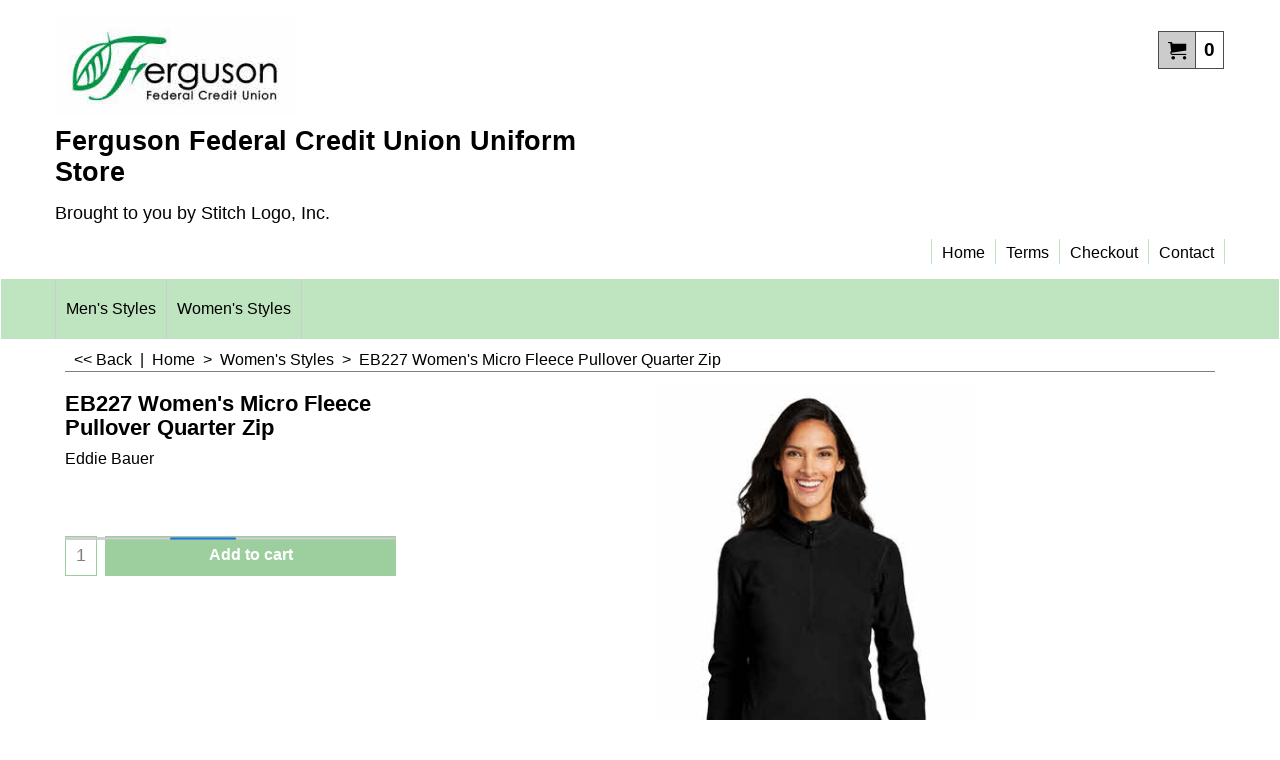

--- FILE ---
content_type: text/html
request_url: https://fergusonfcu.stitchlogo.com/contents/en-us/d-34.html
body_size: -214
content:
<ul class="idx1List"><li class="GC28"><a id="idx1D-2" class="idx1" href="../../index.html" title=""><span>Home </span></a></li><li class="GC28"><a id="idx1D-5" class="idx1" href="terms.html" title=""><span>Terms</span></a></li><li class="GC28"><a id="idx1D-6" class="idx1" href="basket.html" title=""><span>Checkout</span></a></li><li class="GC28"><a id="idx1D-9" class="idx1" href="contactus.html" title=""><span>Contact</span></a></li></ul>

--- FILE ---
content_type: text/html
request_url: https://fergusonfcu.stitchlogo.com/contents/en-us/d-33.html
body_size: -232
content:
<ul class="idx2List"><li class="GC32"><a id="idx2D-2" class="idx2" href="../../index.html" title=""><span>Home </span></a></li><li class="GC32"><a id="idx2D12006" class="idx2" href="d12006_Mens-Styles.html" title=""><span>Men&#39;s Styles</span></a></li><li class="GC32"><a id="idx2D12005" class="idx2" href="d12005_Womens-Styles.html" title=""><span>Women&#39;s Styles</span></a></li></ul>

--- FILE ---
content_type: text/html
request_url: https://fergusonfcu.stitchlogo.com/contents/en-us/conf.html?lmd=46000.519444
body_size: 1380
content:
<html> <head ><meta http-equiv="Content-Type" content="text/html; charset=utf-8">
<meta name="robots" content="noindex,nofollow,noarchive,nosnippet" />
<script type="text/javascript">
var tf=parent.tf,core=tf.core;
function coreSettings(){
if (!tf.coreLoaded||!tf.core||!tf.core.Basket){setTimeout("coreSettings()",100);return;}
core=tf.core;
core.Basket.shDisc('1','0.000','','','',-1,'');
core.Basket.tax=new core.tax();
core.BTax=core.Basket.tax;
core.STax=new core.tax();
core.BTax.init(core.shopRegion,false);
core.STax.init(core.shopRegion,false);
populateTSI();
core.confLoaded=true;
if(tf.core&&tf.updateTab&&tf.bsk)tf.updateTab();
}
coreSettings();
function populateTSI(){
if(!core)core=tf.core;
if(!core)return;
var TS=[];
core.tsI={length:0};core.tsIx={length:0};
var country_code=(core.region)?core.region:core.shopRegion;
for(var s in TS){if((core.STax&&core.STax.forRegion(s,country_code))||(core.BTax&&core.BTax.forRegion(s,country_code))){core.tsI[s]=TS[s]['inc'];core.tsI['length']++;core.tsIx[s]=TS[s]['exc'];core.tsIx['length']++;}}
var TSSH=[];
core.tsshI={length:0};core.tsshIx={length:0};
for(var s in TSSH){if(core.STax&&core.STax.forRegion(s,country_code)){core.tsshI[s]=TSSH[s]['inc'];core.tsshI['length']++;core.tsshIx[s]=TSSH[s]['exc'];core.tsshIx['length']++;}}
}
function greySettings(){
if(tf.isInSFClassic())return;
if (!tf.coreLoaded||!tf.greyLoaded||!tf.shipping||!tf.shipping.shipping||!tf.cntyListLoaded){setTimeout("greySettings()",100);return;}
core=tf.core,grey=tf.shipping;
grey.core=core;
grey.ship=new grey.shipping(grey.cnty, 1, 0.000);
tf.ship_obj=grey.ship;
tf.shipping.serviceReady=true;
grey.ship.type('1', '7.000000');
}
greySettings();
function custInfo(){
var grey=tf.shipping;
var ret=[];
var values={'customer_zip':(tf.content.ship&&tf.content.ship.zip?tf.content.ship.zip.value:'')};
var FF=[
'1,First Name,customer_firstname,1,0,0,20,1,50,0,0,0,1,1,1,1,'+(values['customer_firstname']||'')+''
,'2,Last Name,customer_lastname,1,0,0,20,1,50,0,0,0,1,1,1,1,'+(values['customer_lastname']||'')+''
,'3,Company Name,company_name,1,0,0,20,1,200,0,0,0,1,0,1,1,'+(values['company_name']||'')+''
,'7,Street,customer_street,1,0,0,20,1,70,0,0,0,1,1,1,1,'+(values['customer_street']||'')+''
,'8,City/Town,customer_city,1,0,0,20,1,80,0,0,0,1,1,1,1,'+(values['customer_city']||'')+''
,'9,State,customer_state,1,0,0,20,1,80,0,0,0,1,1,1,1,'+(values['customer_state']||'')+''
,'11,Zip,customer_zip,1,0,0,20,1,20,0,0,0,1,1,1,1,'+(values['customer_zip']||'')+''
,'14,Email,customer_email,1,0,0,20,1,200,0,0,0,1,1,1,1,'+(values['customer_email']||'')+''
,'15,Voucher Code,customer_notice,2,0,0,50,5,200,0,0,0,1,0,1,1,If you were unable to apply your voucher&#44; enter it here and we will apply it for you internally. '
];
ret['Billing Address']=grey.crCGIFlds('customer', FF);
var FF=[
'13,Phone,delivery_phone,1,0,0,20,1,25,0,0,0,1,1,1,1,'+(values['delivery_phone']||'')+''
,'14,Email,delivery_email,1,0,0,20,1,200,0,0,0,1,1,1,1,'+(values['delivery_email']||'')+''
,'15,PICK YOUR FERGUSON FCU BRANCH,delivery_extra1,3,0,0,20,1,200,1,0,1,1,1,0,0,Monticello - 1026 E Broad St. Monticello&#44; MS 39654,Columbia Mortgage & Business Center - 609 High School Ave. Columbia&#44; MS 39429,Magee - 277 11th Ave. Magee&#44; MS 39111,Newhebron - 500 Main Ave. Newhebron&#44; MS 39140,Brookhaven - 352 Brookhaven St. Brookhaven&#44; MS 39601,Monticello GP - 577 NA Sandifer Hwy. Monticello&#44; MS 39654,Columbia - 519A US 98 Columbia&#44; MS 39429'
];
ret['Delivery Address']=grey.crCGIFlds('customer', FF);
return ret;
}
var pmdataraw='<?xml version=\"1.0\" encoding=\"UTF-8\"?><data><method><service>Manual payment</service><service_logo></service_logo><key>Visa</key><name>Visa</name><comment></comment><comment_name></comment_name><id>0</id><fees></fees><logo>http://www.globecharge.com/images/cards/visa.png</logo><currencies>USD</currencies><country></country><priority>1</priority></method><method><service>Manual payment</service><service_logo></service_logo><key>Mastercard</key><name>Mastercard</name><comment></comment><comment_name></comment_name><id>0</id><fees></fees><logo>http://www.globecharge.com/images/cards/mc.png</logo><currencies>USD</currencies><country></country><priority>2</priority></method><method><service>Manual payment</service><service_logo></service_logo><key>AMEX</key><name>American Express</name><comment></comment><comment_name></comment_name><id>0</id><fees></fees><logo>http://www.globecharge.com/images/cards/amex.png</logo><currencies>USD</currencies><country></country><priority>3</priority></method><method><service>Manual payment</service><service_logo></service_logo><key>Discover</key><name>Discover</name><comment></comment><comment_name></comment_name><id>0</id><fees></fees><logo>http://www.globecharge.com/images/cards/discover.gif</logo><currencies>USD</currencies><country></country><priority>4</priority></method><method><service>Manual payment</service><service_logo></service_logo><key>DOF</key><name>Use my details on file</name><comment></comment><comment_name></comment_name><id>0</id><fees></fees><logo></logo><currencies>USD</currencies><country></country><priority>5</priority></method><duty_warning enabled=\"0\"></duty_warning><surchargetax enabled=\"0\"></surchargetax><provider_name enabled=\"0\"></provider_name></data>'.replace(/&/g,'&amp;');
var pmdatasig='46000.515972';
function payMethod(){
var grey=tf.shipping;
var ret=[];
return ret;
}
tf.conf=this.window;
tf.confLoaded='en-us';
</script></head><body></body>
</html>
<!--$Revision: 46272 $
$HeadURL: svn://localhost/ShopFactory/branches/V14_60/bin/Common%20Files/parseLang/conf.html $ -->

--- FILE ---
content_type: text/javascript
request_url: https://fergusonfcu.stitchlogo.com/contents/en-us/d12005_Womens-Styles_.js?lmd=f
body_size: 5598
content:
var tf=(this.name=='dynLoad'?parent.tf:this),core;
//<!--BEGIN_C78E91C8-61BA-447e-B459-F6FE529C7724-->
var LMD='46000.515278';
//<!--END_C78E91C8-61BA-447e-B459-F6FE529C7724-->
if(tf.nametag.get('sig')==tf.wssig||this.name=='price'||this.name=='dynLoad'||tf.content.isInSF()){
var _prc=[
'[base64]',
'7e302e3030303030307e2d312e3030307e2d312e3030307e2d312e3030307e7e7e7e7e4c4d313030387e302e30302f831B008D81BBEA0DDCC78C3A553ACD23',
'7e302e3030303030307e2d312e3030307e2d312e3030307e2d312e3030307e7e7e7e7e4c4d313030387e302e30302f831B008D81BBEA0DDCC78C3A553ACD23',
'7e302e3030303030307e2d312e3030307e2d312e3030307e2d312e3030307e7e7e7e7e4c4d313030387e302e30302f831B008D81BBEA0DDCC78C3A553ACD23',
'7e302e3030303030307e2d312e3030307e2d312e3030307e2d312e3030307e7e7e7e7e4c4d313030387e302e30302f831B008D81BBEA0DDCC78C3A553ACD23',
'7e302e3030303030307e2d312e3030307e2d312e3030307e2d312e3030307e7e7e7e7e4c4d313030387e302e30302f831B008D81BBEA0DDCC78C3A553ACD23',
'7e302e3030303030307e2d312e3030307e2d312e3030307e2d312e3030307e7e7e7e7e4c4d313030387e302e30302f831B008D81BBEA0DDCC78C3A553ACD23',
'7e302e3030303030307e2d312e3030307e2d312e3030307e2d312e3030307e7e7e7e7e4c4d313030387e302e30302f831B008D81BBEA0DDCC78C3A553ACD23',
'7e322e3030303030307e2d312e3030307e2d312e3030307e2d312e3030307e7e7e7e7e4c4d313030387e302e30302f67BA36C4DEA0AD45548E8E2BF274126E',
'7e362e3030303030307e2d312e3030307e2d312e3030307e2d312e3030307e7e7e7e7e4c4d313030387e302e30302f8B1D08FB131C630A647A87A5F9DE76BB',
'7e382e3030303030307e2d312e3030307e2d312e3030307e2d312e3030307e7e7e7e7e4c4d313030387e302e30302f36672B6D389C8E16F5C404E5A305627E',
'7e302e3030303030307e2d312e3030307e2d312e3030307e2d312e3030307e7e7e7e7e4c4d313030387e302e30302f831B008D81BBEA0DDCC78C3A553ACD23',
'[base64]',
'7e302e3030303030307e2d312e3030307e2d312e3030307e2d312e3030307e7e7e7e7e4b3131307e302e30302f73D53B0B90254609EF9C94084224EFDC',
'7e302e3030303030307e2d312e3030307e2d312e3030307e2d312e3030307e7e7e7e7e4b3131307e302e30302f73D53B0B90254609EF9C94084224EFDC',
'7e302e3030303030307e2d312e3030307e2d312e3030307e2d312e3030307e7e7e7e7e4b3131307e302e30302f73D53B0B90254609EF9C94084224EFDC',
'7e302e3030303030307e2d312e3030307e2d312e3030307e2d312e3030307e7e7e7e7e4b3131307e302e30302f73D53B0B90254609EF9C94084224EFDC',
'7e302e3030303030307e2d312e3030307e2d312e3030307e2d312e3030307e7e7e7e7e4b3131307e302e30302f73D53B0B90254609EF9C94084224EFDC',
'7e302e3030303030307e2d312e3030307e2d312e3030307e2d312e3030307e7e7e7e7e4b3131307e302e30302f73D53B0B90254609EF9C94084224EFDC',
'7e302e3030303030307e2d312e3030307e2d312e3030307e2d312e3030307e7e7e7e7e4b3131307e302e30302f73D53B0B90254609EF9C94084224EFDC',
'7e322e3030303030307e2d312e3030307e2d312e3030307e2d312e3030307e7e7e7e7e4b3131307e302e30302fE53F746908ADEED2EE1F477128717388',
'7e362e3030303030307e2d312e3030307e2d312e3030307e2d312e3030307e7e7e7e7e4b3131307e302e30302f1096B4EA3BCF91BA333E256E5DD6A1C1',
'7e382e3030303030307e2d312e3030307e2d312e3030307e2d312e3030307e7e7e7e7e4b3131307e302e30302fDEB1B700D4CCBE457AAF8D047AF23EB5',
'7e302e3030303030307e2d312e3030307e2d312e3030307e2d312e3030307e7e7e7e7e4b3131307e302e30302f73D53B0B90254609EF9C94084224EFDC',
'[base64]',
'45447e302e3030303030307e2d312e3030307e2d312e3030307e2d312e3030307e7e7e7e7e573130307e302e30302fA427A3B89402F347D2D43B02216EDDF5',
'7e302e3030303030307e2d312e3030307e2d312e3030307e2d312e3030307e7e7e7e7e573130307e302e30302fE9B1ACE8BC098B4E3C59FB2D596C08FF',
'45447e302e3030303030307e2d312e3030307e2d312e3030307e2d312e3030307e7e7e7e7e573130307e302e30302fA427A3B89402F347D2D43B02216EDDF5',
'45447e302e3030303030307e2d312e3030307e2d312e3030307e2d312e3030307e7e7e7e7e573130307e302e30302fA427A3B89402F347D2D43B02216EDDF5',
'45447e302e3030303030307e2d312e3030307e2d312e3030307e2d312e3030307e7e7e7e7e573130307e302e30302fA427A3B89402F347D2D43B02216EDDF5',
'45447e302e3030303030307e2d312e3030307e2d312e3030307e2d312e3030307e7e7e7e7e573130307e302e30302fA427A3B89402F347D2D43B02216EDDF5',
'45447e302e3030303030307e2d312e3030307e2d312e3030307e2d312e3030307e7e7e7e7e573130307e302e30302fA427A3B89402F347D2D43B02216EDDF5',
'45447e302e3030303030307e2d312e3030307e2d312e3030307e2d312e3030307e7e7e7e7e573130307e302e30302fA427A3B89402F347D2D43B02216EDDF5',
'45447e342e3030303030307e2d312e3030307e2d312e3030307e2d312e3030307e7e7e7e7e573130307e302e30302f34FEFEE72398C3C4905718A15809A63D',
'45447e362e3030303030307e2d312e3030307e2d312e3030307e2d312e3030307e7e7e7e7e573130307e302e30302f20F8188476B7330306AE4E4AD9A05584',
'45447e362e3030303030307e2d312e3030307e2d312e3030307e2d312e3030307e7e7e7e7e573130307e302e30302f20F8188476B7330306AE4E4AD9A05584',
'7e302e3030303030307e2d312e3030307e2d312e3030307e2d312e3030307e7e7e7e7e573130307e302e30302fE9B1ACE8BC098B4E3C59FB2D596C08FF',
'[base64]',
'7e302e3030303030307e2d312e3030307e2d312e3030307e2d312e3030307e7e7e7e7e533630387e302e30302fEABAAEEC1402BC5695EB0FCFE9FA6C42',
'7e302e3030303030307e2d312e3030307e2d312e3030307e2d312e3030307e7e7e7e7e533630387e302e30302fEABAAEEC1402BC5695EB0FCFE9FA6C42',
'7e302e3030303030307e2d312e3030307e2d312e3030307e2d312e3030307e7e7e7e7e533630387e302e30302fEABAAEEC1402BC5695EB0FCFE9FA6C42',
'7e302e3030303030307e2d312e3030307e2d312e3030307e2d312e3030307e7e7e7e7e533630387e302e30302fEABAAEEC1402BC5695EB0FCFE9FA6C42',
'7e302e3030303030307e2d312e3030307e2d312e3030307e2d312e3030307e7e7e7e7e533630387e302e30302fEABAAEEC1402BC5695EB0FCFE9FA6C42',
'7e302e3030303030307e2d312e3030307e2d312e3030307e2d312e3030307e7e7e7e7e533630387e302e30302fEABAAEEC1402BC5695EB0FCFE9FA6C42',
'7e322e3030303030307e2d312e3030307e2d312e3030307e2d312e3030307e7e7e7e7e533630387e302e30302f6582CA2A5A5D897A841B23C9A15D0015',
'7e362e3030303030307e2d312e3030307e2d312e3030307e2d312e3030307e7e7e7e7e533630387e302e30302f1D523788EC0DBC9BAB2C0EC98616C137',
'7e382e3030303030307e2d312e3030307e2d312e3030307e2d312e3030307e7e7e7e7e533630387e302e30302f48C0F32973082EB57FB96EA190A510FE',
'7e302e3030303030307e2d312e3030307e2d312e3030307e2d312e3030307e7e7e7e7e533630387e302e30302fEABAAEEC1402BC5695EB0FCFE9FA6C42',
'[base64]',
'534d2d4d4d313031357e302e3030303030307e2d312e3030307e2d312e3030307e2d312e3030307e7e7e7e7e7e302e30302f4176FF0B94408E2DEF2CBAF05B81EDCE',
'534d2d4d4d313031357e302e3030303030307e2d312e3030307e2d312e3030307e2d312e3030307e7e7e7e7e7e302e30302f4176FF0B94408E2DEF2CBAF05B81EDCE',
'534d2d4d4d313031357e302e3030303030307e2d312e3030307e2d312e3030307e2d312e3030307e7e7e7e7e7e302e30302f4176FF0B94408E2DEF2CBAF05B81EDCE',
'534d2d4d4d313031357e302e3030303030307e2d312e3030307e2d312e3030307e2d312e3030307e7e7e7e7e7e302e30302f4176FF0B94408E2DEF2CBAF05B81EDCE',
'534d2d4d4d313031357e302e3030303030307e2d312e3030307e2d312e3030307e2d312e3030307e7e7e7e7e7e302e30302f4176FF0B94408E2DEF2CBAF05B81EDCE',
'534d2d4d4d313031357e302e3030303030307e2d312e3030307e2d312e3030307e2d312e3030307e7e7e7e7e7e302e30302f4176FF0B94408E2DEF2CBAF05B81EDCE',
'534d2d4d4d313031357e322e3030303030307e2d312e3030307e2d312e3030307e2d312e3030307e7e7e7e7e7e302e30302f8AE6583D0F7134800E5921BA899A2EC5',
'534d2d4d4d313031357e362e3030303030307e2d312e3030307e2d312e3030307e2d312e3030307e7e7e7e7e7e302e30302fD39D6DCBD429DD02FE7FB31805C587D1',
'534d2d4d4d313031357e382e3030303030307e2d312e3030307e2d312e3030307e2d312e3030307e7e7e7e7e7e302e30302f9D895EBA8BF3CB0A85756C2968322AAA',
'534d2d4d4d313031357e302e3030303030307e2d312e3030307e2d312e3030307e2d312e3030307e7e7e7e7e7e302e30302f4176FF0B94408E2DEF2CBAF05B81EDCE',
'[base64]',
'7e302e3030303030307e2d312e3030307e2d312e3030307e2d312e3030307e7e7e7e7e7e302e30302fFCA543531D0FD55AA80F584EC91E0ADB',
'534d7e302e3030303030307e2d312e3030307e2d312e3030307e2d312e3030307e7e7e7e7e7e302e30302f302E498FF0FB9CDD1CD3B5F179F9D229',
'534d7e302e3030303030307e2d312e3030307e2d312e3030307e2d312e3030307e7e7e7e7e7e302e30302f302E498FF0FB9CDD1CD3B5F179F9D229',
'534d7e302e3030303030307e2d312e3030307e2d312e3030307e2d312e3030307e7e7e7e7e7e302e30302f302E498FF0FB9CDD1CD3B5F179F9D229',
'534d7e302e3030303030307e2d312e3030307e2d312e3030307e2d312e3030307e7e7e7e7e7e302e30302f302E498FF0FB9CDD1CD3B5F179F9D229',
'534d7e302e3030303030307e2d312e3030307e2d312e3030307e2d312e3030307e7e7e7e7e7e302e30302f302E498FF0FB9CDD1CD3B5F179F9D229',
'534d7e322e3030303030307e2d312e3030307e2d312e3030307e2d312e3030307e7e7e7e7e7e302e30302f64A7B36317DA0D33845935CE9CFD2361',
'534d7e362e3030303030307e2d312e3030307e2d312e3030307e2d312e3030307e7e7e7e7e7e302e30302f7E6238331B9A58D7964943E3354F95D3',
'534d7e382e3030303030307e2d312e3030307e2d312e3030307e2d312e3030307e7e7e7e7e7e302e30302f3AFF9594E09103FAEDC14B6A4E165456',
'7e302e3030303030307e2d312e3030307e2d312e3030307e2d312e3030307e7e7e7e7e7e302e30302fFCA543531D0FD55AA80F584EC91E0ADB',
'[base64]',
'7e302e3030303030307e2d312e3030307e2d312e3030307e2d312e3030307e7e7e7e7e4450313831577e302e30302fCF2FACC058352C67C9A1DB6E9AE3B868',
'7e302e3030303030307e2d312e3030307e2d312e3030307e2d312e3030307e7e7e7e7e4450313831577e302e30302fCF2FACC058352C67C9A1DB6E9AE3B868',
'7e302e3030303030307e2d312e3030307e2d312e3030307e2d312e3030307e7e7e7e7e4450313831577e302e30302fCF2FACC058352C67C9A1DB6E9AE3B868',
'7e302e3030303030307e2d312e3030307e2d312e3030307e2d312e3030307e7e7e7e7e4450313831577e302e30302fCF2FACC058352C67C9A1DB6E9AE3B868',
'7e302e3030303030307e2d312e3030307e2d312e3030307e2d312e3030307e7e7e7e7e4450313831577e302e30302fCF2FACC058352C67C9A1DB6E9AE3B868',
'7e302e3030303030307e2d312e3030307e2d312e3030307e2d312e3030307e7e7e7e7e4450313831577e302e30302fCF2FACC058352C67C9A1DB6E9AE3B868',
'7e322e3030303030307e2d312e3030307e2d312e3030307e2d312e3030307e7e7e7e7e4450313831577e302e30302fF9862DF8255957DD8D28CA2213227F98',
'7e362e3030303030307e2d312e3030307e2d312e3030307e2d312e3030307e7e7e7e7e4450313831577e302e30302fB64FA6DDDD14C5E97DD01A5DA4FFEC46',
'7e382e3030303030307e2d312e3030307e2d312e3030307e2d312e3030307e7e7e7e7e4450313831577e302e30302f35C8C265B58E247E6AFFF7CF6F5CC2D0',
'7e302e3030303030307e2d312e3030307e2d312e3030307e2d312e3030307e7e7e7e7e4450313831577e302e30302fCF2FACC058352C67C9A1DB6E9AE3B868',
'[base64]',
'7e302e3030303030307e2d312e3030307e2d312e3030307e2d312e3030307e7e7e7e7e4544353239357e302e30302fA2066C3FDB84CAA2EABA87F08EBC0A1B',
'7e302e3030303030307e2d312e3030307e2d312e3030307e2d312e3030307e7e7e7e7e4544353239357e302e30302fA2066C3FDB84CAA2EABA87F08EBC0A1B',
'7e302e3030303030307e2d312e3030307e2d312e3030307e2d312e3030307e7e7e7e7e4544353239357e302e30302fA2066C3FDB84CAA2EABA87F08EBC0A1B',
'7e302e3030303030307e2d312e3030307e2d312e3030307e2d312e3030307e7e7e7e7e4544353239357e302e30302fA2066C3FDB84CAA2EABA87F08EBC0A1B',
'7e302e3030303030307e2d312e3030307e2d312e3030307e2d312e3030307e7e7e7e7e4544353239357e302e30302fA2066C3FDB84CAA2EABA87F08EBC0A1B',
'7e302e3030303030307e2d312e3030307e2d312e3030307e2d312e3030307e7e7e7e7e4544353239357e302e30302fA2066C3FDB84CAA2EABA87F08EBC0A1B',
'7e302e3030303030307e2d312e3030307e2d312e3030307e2d312e3030307e7e7e7e7e4544353239357e302e30302fA2066C3FDB84CAA2EABA87F08EBC0A1B',
'7e322e3030303030307e2d312e3030307e2d312e3030307e2d312e3030307e7e7e7e7e4544353239357e302e30302fCAAEA631DA46A8B757C847FCE5622714',
'7e362e3030303030307e2d312e3030307e2d312e3030307e2d312e3030307e7e7e7e7e4544353239357e302e30302f86F6F914B11979060C4BF9E1F26F4895',
'7e382e3030303030307e2d312e3030307e2d312e3030307e2d312e3030307e7e7e7e7e4544353239357e302e30302f369EC06BCEF305721E4ACA7E91F6B081',
'7e302e3030303030307e2d312e3030307e2d312e3030307e2d312e3030307e7e7e7e7e4544353239357e302e30302fA2066C3FDB84CAA2EABA87F08EBC0A1B',
'[base64]',
'534d7e302e3030303030307e2d312e3030307e2d312e3030307e2d312e3030307e7e7e7e7e353034307e302e30302f7C6D4D78147C6C8DA02CF5AB079C1D6F',
'534d7e302e3030303030307e2d312e3030307e2d312e3030307e2d312e3030307e7e7e7e7e353034307e302e30302f7C6D4D78147C6C8DA02CF5AB079C1D6F',
'534d7e302e3030303030307e2d312e3030307e2d312e3030307e2d312e3030307e7e7e7e7e353034307e302e30302f7C6D4D78147C6C8DA02CF5AB079C1D6F',
'7e302e3030303030307e302e3030307e302e3030307e302e3030307e7e7e7e7e353034307e302e30302f878E68C42A2ACBCED9249CE7363DD576',
'7e302e3030303030307e302e3030307e302e3030307e302e3030307e7e7e7e7e353034307e302e30302f878E68C42A2ACBCED9249CE7363DD576',
'7e302e3030303030307e302e3030307e302e3030307e302e3030307e7e7e7e7e353034307e302e30302f878E68C42A2ACBCED9249CE7363DD576',
'7e302e3030303030307e302e3030307e302e3030307e302e3030307e7e7e7e7e353034307e302e30302f878E68C42A2ACBCED9249CE7363DD576',
'7e302e3030303030307e302e3030307e302e3030307e302e3030307e7e7e7e7e353034307e302e30302f878E68C42A2ACBCED9249CE7363DD576',
'7e322e3030303030307e302e3030307e302e3030307e302e3030307e7e7e7e7e353034307e302e30302fFE58478E929C481DB5482DCBC1AFE47D',
'7e362e3030303030307e302e3030307e302e3030307e302e3030307e7e7e7e7e353034307e302e30302f1D7E99D7BCFC455CAFF15E59B5626512',
'7e382e3030303030307e302e3030307e302e3030307e302e3030307e7e7e7e7e353034307e302e30302fFA17882F88881DB98126D9501EA1F03B',
'7e31322e3030303030307e302e3030307e302e3030307e302e3030307e7e7e7e7e353034307e302e30302fE3E829C2DA58CA2FDFECC02132CFC0B6',
'7e31342e3030303030307e2d312e3030307e2d312e3030307e2d312e3030307e7e7e7e7e353034307e302e30302f2D43F85471EC17199FE440C2C7C9C999',
'7e302e3030303030307e2d312e3030307e2d312e3030307e2d312e3030307e7e7e7e7e353034307e302e30302fD4742C566E324A524D5E5AB0AEF4714B',
'[base64]',
'7e302e3030303030307e2d312e3030307e2d312e3030307e2d312e3030307e7e7e7e7e313239357e302e30302f0E9EE0B6A2746A9241121EFC84BDE3AD',
'7e302e3030303030307e2d312e3030307e2d312e3030307e2d312e3030307e7e7e7e7e313239357e302e30302f0E9EE0B6A2746A9241121EFC84BDE3AD',
'7e302e3030303030307e2d312e3030307e2d312e3030307e2d312e3030307e7e7e7e7e313239357e302e30302f0E9EE0B6A2746A9241121EFC84BDE3AD',
'7e302e3030303030307e2d312e3030307e2d312e3030307e2d312e3030307e7e7e7e7e313239357e302e30302f0E9EE0B6A2746A9241121EFC84BDE3AD',
'7e302e3030303030307e2d312e3030307e2d312e3030307e2d312e3030307e7e7e7e7e313239357e302e30302f0E9EE0B6A2746A9241121EFC84BDE3AD',
'7e302e3030303030307e2d312e3030307e2d312e3030307e2d312e3030307e7e7e7e7e313239357e302e30302f0E9EE0B6A2746A9241121EFC84BDE3AD',
'7e322e3030303030307e2d312e3030307e2d312e3030307e2d312e3030307e7e7e7e7e313239357e302e30302fEC38E517C8AC74F75815919E320BC723',
'7e362e3030303030307e2d312e3030307e2d312e3030307e2d312e3030307e7e7e7e7e313239357e302e30302f7E75A5204D46B1167F4AAF64BB1B1FD2',
'7e382e3030303030307e2d312e3030307e2d312e3030307e2d312e3030307e7e7e7e7e313239357e302e30302f690FDDF4C71AF0EE438834C3FA6C66BF',
'7e302e3030303030307e2d312e3030307e2d312e3030307e2d312e3030307e7e7e7e7e313239357e302e30302f0E9EE0B6A2746A9241121EFC84BDE3AD',
'[base64]',
'7e302e3030303030307e2d312e3030307e2d312e3030307e2d312e3030307e7e7e7e7e373035367e302e30302f0EAD9935B0930DC59C71A00C5A38BFAE',
'7e302e3030303030307e2d312e3030307e2d312e3030307e2d312e3030307e7e7e7e7e373035367e302e30302f0EAD9935B0930DC59C71A00C5A38BFAE',
'7e302e3030303030307e2d312e3030307e2d312e3030307e2d312e3030307e7e7e7e7e373035367e302e30302f0EAD9935B0930DC59C71A00C5A38BFAE',
'7e302e3030303030307e2d312e3030307e2d312e3030307e2d312e3030307e7e7e7e7e373035367e302e30302f0EAD9935B0930DC59C71A00C5A38BFAE',
'7e302e3030303030307e2d312e3030307e2d312e3030307e2d312e3030307e7e7e7e7e373035367e302e30302f0EAD9935B0930DC59C71A00C5A38BFAE',
'7e302e3030303030307e2d312e3030307e2d312e3030307e2d312e3030307e7e7e7e7e373035367e302e30302f0EAD9935B0930DC59C71A00C5A38BFAE',
'7e302e3030303030307e2d312e3030307e2d312e3030307e2d312e3030307e7e7e7e7e373035367e302e30302f0EAD9935B0930DC59C71A00C5A38BFAE',
'7e362e3530303030307e2d312e3030307e2d312e3030307e2d312e3030307e7e7e7e7e373035367e302e30302fEEFD007163CF0DCE6B1D3A072964ECBD',
'7e31302e3030303030307e2d312e3030307e2d312e3030307e2d312e3030307e7e7e7e7e373035367e302e30302fEE8838162ECB2E84BFB3F0883229C304',
'7e31302e3030303030307e2d312e3030307e2d312e3030307e2d312e3030307e7e7e7e7e373035367e302e30302fEE8838162ECB2E84BFB3F0883229C304',
'7e302e3030303030307e2d312e3030307e2d312e3030307e2d312e3030307e7e7e7e7e373035367e302e30302f0EAD9935B0930DC59C71A00C5A38BFAE',
'[base64]',
'7e302e3030303030307e2d312e3030307e2d312e3030307e2d312e3030307e7e7e7e7e4c3930317e302e30302f9BB56DC1915A7634F7568BD42FCFE950',
'7e302e3030303030307e2d312e3030307e2d312e3030307e2d312e3030307e7e7e7e7e4c3930317e302e30302f9BB56DC1915A7634F7568BD42FCFE950',
'7e302e3030303030307e2d312e3030307e2d312e3030307e2d312e3030307e7e7e7e7e4c3930317e302e30302f9BB56DC1915A7634F7568BD42FCFE950',
'7e302e3030303030307e2d312e3030307e2d312e3030307e2d312e3030307e7e7e7e7e4c3930317e302e30302f9BB56DC1915A7634F7568BD42FCFE950',
'7e302e3030303030307e2d312e3030307e2d312e3030307e2d312e3030307e7e7e7e7e4c3930317e302e30302f9BB56DC1915A7634F7568BD42FCFE950',
'7e302e3030303030307e2d312e3030307e2d312e3030307e2d312e3030307e7e7e7e7e4c3930317e302e30302f9BB56DC1915A7634F7568BD42FCFE950',
'7e302e3030303030307e2d312e3030307e2d312e3030307e2d312e3030307e7e7e7e7e4c3930317e302e30302f9BB56DC1915A7634F7568BD42FCFE950',
'7e362e3530303030307e2d312e3030307e2d312e3030307e2d312e3030307e7e7e7e7e4c3930317e302e30302f0E0AAD26E31A75FFF74E098DECE5CA20',
'7e31302e3030303030307e2d312e3030307e2d312e3030307e2d312e3030307e7e7e7e7e4c3930317e302e30302fD9BEE7F9ECE3188E4C55E25282825909',
'7e31302e3030303030307e2d312e3030307e2d312e3030307e2d312e3030307e7e7e7e7e4c3930317e302e30302fD9BEE7F9ECE3188E4C55E25282825909',
'7e302e3030303030307e2d312e3030307e2d312e3030307e2d312e3030307e7e7e7e7e4c3930317e302e30302f9BB56DC1915A7634F7568BD42FCFE950',
'[base64]',
'7e302e3030303030307e2d312e3030307e2d312e3030307e2d312e3030307e7e7e7e7e4a3930317e302e30302f4B5C1B3F37F4E008A0CA9BCDB9835DC0',
'7e302e3030303030307e2d312e3030307e2d312e3030307e2d312e3030307e7e7e7e7e4a3930317e302e30302f4B5C1B3F37F4E008A0CA9BCDB9835DC0',
'7e302e3030303030307e2d312e3030307e2d312e3030307e2d312e3030307e7e7e7e7e4a3930317e302e30302f4B5C1B3F37F4E008A0CA9BCDB9835DC0',
'7e302e3030303030307e2d312e3030307e2d312e3030307e2d312e3030307e7e7e7e7e4a3930317e302e30302f4B5C1B3F37F4E008A0CA9BCDB9835DC0',
'7e302e3030303030307e2d312e3030307e2d312e3030307e2d312e3030307e7e7e7e7e4a3930317e302e30302f4B5C1B3F37F4E008A0CA9BCDB9835DC0',
'7e302e3030303030307e2d312e3030307e2d312e3030307e2d312e3030307e7e7e7e7e4a3930317e302e30302f4B5C1B3F37F4E008A0CA9BCDB9835DC0',
'7e322e3030303030307e2d312e3030307e2d312e3030307e2d312e3030307e7e7e7e7e4a3930317e302e30302fCB6305D1382DB90069125F86FEBB0A4C',
'7e362e3030303030307e2d312e3030307e2d312e3030307e2d312e3030307e7e7e7e7e4a3930317e302e30302f06E5809627806695F4D1F6788FA732AD',
'7e382e3030303030307e2d312e3030307e2d312e3030307e2d312e3030307e7e7e7e7e4a3930317e302e30302fA8FA779C8C2E6DEF9A6C32890C5CA216',
'7e302e3030303030307e2d312e3030307e2d312e3030307e2d312e3030307e7e7e7e7e4a3930317e302e30302f4B5C1B3F37F4E008A0CA9BCDB9835DC0',
'[base64]',
'45442d343036377e302e3030303030307e2d312e3030307e2d312e3030307e2d312e3030307e7e7e7e7e4b3530307e302e30302f8B76185A3C1F6152E6D394DCBD5D9176',
'45442d343036377e302e3030303030307e2d312e3030307e2d312e3030307e2d312e3030307e7e7e7e7e4b3530307e302e30302f8B76185A3C1F6152E6D394DCBD5D9176',
'45442d343036377e302e3030303030307e2d312e3030307e2d312e3030307e2d312e3030307e7e7e7e7e4b3530307e302e30302f8B76185A3C1F6152E6D394DCBD5D9176',
'45442d343036377e302e3030303030307e2d312e3030307e2d312e3030307e2d312e3030307e7e7e7e7e4b3530307e302e30302f8B76185A3C1F6152E6D394DCBD5D9176',
'45442d343036377e302e3030303030307e2d312e3030307e2d312e3030307e2d312e3030307e7e7e7e7e4b3530307e302e30302f8B76185A3C1F6152E6D394DCBD5D9176',
'45442d343036377e302e3030303030307e2d312e3030307e2d312e3030307e2d312e3030307e7e7e7e7e4b3530307e302e30302f8B76185A3C1F6152E6D394DCBD5D9176',
'45442d343036377e372e3030303030307e2d312e3030307e2d312e3030307e2d312e3030307e7e7e7e7e4b3530307e302e30302f4EEDE76AA01210C72D9D515F6093A3FB',
'45442d343036377e31302e3530303030307e2d312e3030307e2d312e3030307e2d312e3030307e7e7e7e7e4b3530307e302e30302f9BE4A786E7DF672835D45614F728FC5E',
'45442d343036377e31302e3530303030307e2d312e3030307e2d312e3030307e2d312e3030307e7e7e7e7e4b3530307e302e30302f9BE4A786E7DF672835D45614F728FC5E',
'45442d343036377e31372e3030303030307e2d312e3030307e2d312e3030307e2d312e3030307e7e7e7e7e4b3530307e302e30302fD4BDD1D48E6569D55CFA80A2EB6B767C',
'45442d343036377e302e3030303030307e2d312e3030307e2d312e3030307e2d312e3030307e7e7e7e7e4b3530307e302e30302f8B76185A3C1F6152E6D394DCBD5D9176',
'[base64]',
'7e302e3030303030307e2d312e3030307e2d312e3030307e2d312e3030307e7e7e7e7e7e302e30302fFCA543531D0FD55AA80F584EC91E0ADB',
'7e302e3030303030307e2d312e3030307e2d312e3030307e2d312e3030307e7e7e7e7e7e302e30302fFCA543531D0FD55AA80F584EC91E0ADB',
'7e302e3030303030307e2d312e3030307e2d312e3030307e2d312e3030307e7e7e7e7e7e302e30302fFCA543531D0FD55AA80F584EC91E0ADB',
'7e302e3030303030307e2d312e3030307e2d312e3030307e2d312e3030307e7e7e7e7e7e302e30302fFCA543531D0FD55AA80F584EC91E0ADB',
'7e302e3030303030307e2d312e3030307e2d312e3030307e2d312e3030307e7e7e7e7e7e302e30302fFCA543531D0FD55AA80F584EC91E0ADB',
'7e302e3030303030307e2d312e3030307e2d312e3030307e2d312e3030307e7e7e7e7e7e302e30302fFCA543531D0FD55AA80F584EC91E0ADB',
'7e302e3030303030307e2d312e3030307e2d312e3030307e2d312e3030307e7e7e7e7e7e302e30302fFCA543531D0FD55AA80F584EC91E0ADB',
'7e372e3530303030307e2d312e3030307e2d312e3030307e2d312e3030307e7e7e7e7e7e302e30302f770605D45CA26D9B4F562F035CFBABEA',
'7e31312e3530303030307e2d312e3030307e2d312e3030307e2d312e3030307e7e7e7e7e7e302e30302f980CEA3695DF95B9C3AF13FAD9953D82',
'7e31312e3530303030307e2d312e3030307e2d312e3030307e2d312e3030307e7e7e7e7e7e302e30302f980CEA3695DF95B9C3AF13FAD9953D82',
'7e302e3030303030307e2d312e3030307e2d312e3030307e2d312e3030307e7e7e7e7e7e302e30302fFCA543531D0FD55AA80F584EC91E0ADB',
'[base64]',
'7e302e3030303030307e2d312e3030307e2d312e3030307e2d312e3030307e7e7e7e7e7e302e30302fFCA543531D0FD55AA80F584EC91E0ADB',
'7e302e3030303030307e2d312e3030307e2d312e3030307e2d312e3030307e7e7e7e7e7e302e30302fFCA543531D0FD55AA80F584EC91E0ADB',
'7e302e3030303030307e2d312e3030307e2d312e3030307e2d312e3030307e7e7e7e7e7e302e30302fFCA543531D0FD55AA80F584EC91E0ADB',
'7e302e3030303030307e2d312e3030307e2d312e3030307e2d312e3030307e7e7e7e7e7e302e30302fFCA543531D0FD55AA80F584EC91E0ADB',
'7e302e3030303030307e2d312e3030307e2d312e3030307e2d312e3030307e7e7e7e7e7e302e30302fFCA543531D0FD55AA80F584EC91E0ADB',
'7e302e3030303030307e2d312e3030307e2d312e3030307e2d312e3030307e7e7e7e7e7e302e30302fFCA543531D0FD55AA80F584EC91E0ADB',
'7e302e3030303030307e2d312e3030307e2d312e3030307e2d312e3030307e7e7e7e7e7e302e30302fFCA543531D0FD55AA80F584EC91E0ADB',
'7e302e3030303030307e2d312e3030307e2d312e3030307e2d312e3030307e7e7e7e7e7e302e30302fFCA543531D0FD55AA80F584EC91E0ADB',
'7e372e3530303030307e2d312e3030307e2d312e3030307e2d312e3030307e7e7e7e7e7e302e30302f770605D45CA26D9B4F562F035CFBABEA',
'7e31312e3530303030307e2d312e3030307e2d312e3030307e2d312e3030307e7e7e7e7e7e302e30302f980CEA3695DF95B9C3AF13FAD9953D82',
'7e31312e3530303030307e2d312e3030307e2d312e3030307e2d312e3030307e7e7e7e7e7e302e30302f980CEA3695DF95B9C3AF13FAD9953D82',
'7e302e3030303030307e2d312e3030307e2d312e3030307e2d312e3030307e7e7e7e7e7e302e30302fFCA543531D0FD55AA80F584EC91E0ADB',
'[base64]',
'7e302e3030303030307e2d312e3030307e2d312e3030307e2d312e3030307e7e7e7e7e4450363133577e302e30302f19CEC87F3DAEC3C8A3F4FC79CBDE4F1E',
'7e302e3030303030307e2d312e3030307e2d312e3030307e2d312e3030307e7e7e7e7e4450363133577e302e30302f19CEC87F3DAEC3C8A3F4FC79CBDE4F1E',
'7e302e3030303030307e2d312e3030307e2d312e3030307e2d312e3030307e7e7e7e7e4450363133577e302e30302f19CEC87F3DAEC3C8A3F4FC79CBDE4F1E',
'7e302e3030303030307e2d312e3030307e2d312e3030307e2d312e3030307e7e7e7e7e4450363133577e302e30302f19CEC87F3DAEC3C8A3F4FC79CBDE4F1E',
'7e302e3030303030307e2d312e3030307e2d312e3030307e2d312e3030307e7e7e7e7e4450363133577e302e30302f19CEC87F3DAEC3C8A3F4FC79CBDE4F1E',
'7e302e3030303030307e2d312e3030307e2d312e3030307e2d312e3030307e7e7e7e7e4450363133577e302e30302f19CEC87F3DAEC3C8A3F4FC79CBDE4F1E',
'7e372e3530303030307e2d312e3030307e2d312e3030307e2d312e3030307e7e7e7e7e4450363133577e302e30302f196B526C867BBB0B5DB049E3D6C165F9',
'7e31312e3530303030307e2d312e3030307e2d312e3030307e2d312e3030307e7e7e7e7e4450363133577e302e30302f7ACA71CC82DDC60C4F08D0E8E3FF55CA',
'7e31312e3530303030307e2d312e3030307e2d312e3030307e2d312e3030307e7e7e7e7e4450363133577e302e30302f7ACA71CC82DDC60C4F08D0E8E3FF55CA',
'7e302e3030303030307e2d312e3030307e2d312e3030307e2d312e3030307e7e7e7e7e4450363133577e302e30302f19CEC87F3DAEC3C8A3F4FC79CBDE4F1E',
'[base64]',
'7e302e3030303030307e2d312e3030307e2d312e3030307e2d312e3030307e7e7e7e7e4d4d333030317e302e30302fB4FD99C9098A3E7572236B47F7741272',
'7e302e3030303030307e2d312e3030307e2d312e3030307e2d312e3030307e7e7e7e7e4d4d333030317e302e30302fB4FD99C9098A3E7572236B47F7741272',
'7e302e3030303030307e2d312e3030307e2d312e3030307e2d312e3030307e7e7e7e7e4d4d333030317e302e30302fB4FD99C9098A3E7572236B47F7741272',
'7e302e3030303030307e2d312e3030307e2d312e3030307e2d312e3030307e7e7e7e7e4d4d333030317e302e30302fB4FD99C9098A3E7572236B47F7741272',
'7e302e3030303030307e2d312e3030307e2d312e3030307e2d312e3030307e7e7e7e7e4d4d333030317e302e30302fB4FD99C9098A3E7572236B47F7741272',
'7e302e3030303030307e2d312e3030307e2d312e3030307e2d312e3030307e7e7e7e7e4d4d333030317e302e30302fB4FD99C9098A3E7572236B47F7741272',
'7e302e3030303030307e2d312e3030307e2d312e3030307e2d312e3030307e7e7e7e7e4d4d333030317e302e30302fB4FD99C9098A3E7572236B47F7741272',
'7e342e3030303030307e2d312e3030307e2d312e3030307e2d312e3030307e7e7e7e7e4d4d333030317e302e30302fD1A245D0AA2024D1D5A0652310A2ECF1',
'7e362e3030303030307e2d312e3030307e2d312e3030307e2d312e3030307e7e7e7e7e4d4d333030317e302e30302fBFBC802FD8E1EAE1E97C49829DD1D4B6',
'7e302e3030303030307e2d312e3030307e2d312e3030307e2d312e3030307e7e7e7e7e4d4d333030317e302e30302fB4FD99C9098A3E7572236B47F7741272',
'[base64]',
'7e302e3030303030307e2d312e3030307e2d312e3030307e2d312e3030307e7e7e7e7e4d4d333030307e302e30302fA32768AA7CBFA5292A692CDE80F858D6',
'7e302e3030303030307e2d312e3030307e2d312e3030307e2d312e3030307e7e7e7e7e4d4d333030307e302e30302fA32768AA7CBFA5292A692CDE80F858D6',
'7e302e3030303030307e2d312e3030307e2d312e3030307e2d312e3030307e7e7e7e7e4d4d333030307e302e30302fA32768AA7CBFA5292A692CDE80F858D6',
'7e302e3030303030307e2d312e3030307e2d312e3030307e2d312e3030307e7e7e7e7e4d4d333030307e302e30302fA32768AA7CBFA5292A692CDE80F858D6',
'7e302e3030303030307e2d312e3030307e2d312e3030307e2d312e3030307e7e7e7e7e4d4d333030307e302e30302fA32768AA7CBFA5292A692CDE80F858D6',
'7e302e3030303030307e2d312e3030307e2d312e3030307e2d312e3030307e7e7e7e7e4d4d333030307e302e30302fA32768AA7CBFA5292A692CDE80F858D6',
'7e342e3030303030307e2d312e3030307e2d312e3030307e2d312e3030307e7e7e7e7e4d4d333030307e302e30302fCAC13E30A229BEFB40BA9DB23A9FAE00',
'7e362e3030303030307e2d312e3030307e2d312e3030307e2d312e3030307e7e7e7e7e4d4d333030307e302e30302f1A614879C863AF0F7C3B8C056CFF7DF5',
'7e302e3030303030307e2d312e3030307e2d312e3030307e2d312e3030307e7e7e7e7e4d4d333030307e302e30302fA32768AA7CBFA5292A692CDE80F858D6',
'[base64]',
'7e302e3030303030307e2d312e3030307e2d312e3030307e2d312e3030307e7e7e7e7e7e302e30302fFCA543531D0FD55AA80F584EC91E0ADB',
'7e302e3030303030307e2d312e3030307e2d312e3030307e2d312e3030307e7e7e7e7e7e302e30302fFCA543531D0FD55AA80F584EC91E0ADB',
'7e302e3030303030307e2d312e3030307e2d312e3030307e2d312e3030307e7e7e7e7e7e302e30302fFCA543531D0FD55AA80F584EC91E0ADB',
'7e302e3030303030307e2d312e3030307e2d312e3030307e2d312e3030307e7e7e7e7e7e302e30302fFCA543531D0FD55AA80F584EC91E0ADB',
'7e302e3030303030307e2d312e3030307e2d312e3030307e2d312e3030307e7e7e7e7e7e302e30302fFCA543531D0FD55AA80F584EC91E0ADB',
'7e302e3030303030307e2d312e3030307e2d312e3030307e2d312e3030307e7e7e7e7e7e302e30302fFCA543531D0FD55AA80F584EC91E0ADB',
'7e322e3030303030307e2d312e3030307e2d312e3030307e2d312e3030307e7e7e7e7e7e302e30302f28692BD248526544554DE64A04600858',
'7e362e3030303030307e2d312e3030307e2d312e3030307e2d312e3030307e7e7e7e7e7e302e30302f500128C34639432533F02327233F8591',
'7e382e3030303030307e2d312e3030307e2d312e3030307e2d312e3030307e7e7e7e7e7e302e30302f3F43DC38B516D4010C417C4A4CE64F28',
'7e302e3030303030307e2d312e3030307e2d312e3030307e2d312e3030307e7e7e7e7e7e302e30302fFCA543531D0FD55AA80F584EC91E0ADB',
'[base64]',
'7e302e3030303030307e2d312e3030307e2d312e3030307e2d312e3030307e7e7e7e7e7e302e30302fFCA543531D0FD55AA80F584EC91E0ADB',
'7e302e3030303030307e2d312e3030307e2d312e3030307e2d312e3030307e7e7e7e7e7e302e30302fFCA543531D0FD55AA80F584EC91E0ADB',
'7e302e3030303030307e2d312e3030307e2d312e3030307e2d312e3030307e7e7e7e7e7e302e30302fFCA543531D0FD55AA80F584EC91E0ADB',
'7e302e3030303030307e2d312e3030307e2d312e3030307e2d312e3030307e7e7e7e7e7e302e30302fFCA543531D0FD55AA80F584EC91E0ADB',
'7e302e3030303030307e2d312e3030307e2d312e3030307e2d312e3030307e7e7e7e7e7e302e30302fFCA543531D0FD55AA80F584EC91E0ADB',
'7e302e3030303030307e2d312e3030307e2d312e3030307e2d312e3030307e7e7e7e7e7e302e30302fFCA543531D0FD55AA80F584EC91E0ADB',
'7e322e3030303030307e2d312e3030307e2d312e3030307e2d312e3030307e7e7e7e7e7e302e30302f28692BD248526544554DE64A04600858',
'7e362e3030303030307e2d312e3030307e2d312e3030307e2d312e3030307e7e7e7e7e7e302e30302f500128C34639432533F02327233F8591',
'7e382e3030303030307e2d312e3030307e2d312e3030307e2d312e3030307e7e7e7e7e7e302e30302f3F43DC38B516D4010C417C4A4CE64F28',
'7e302e3030303030307e2d312e3030307e2d312e3030307e2d312e3030307e7e7e7e7e7e302e30302fFCA543531D0FD55AA80F584EC91E0ADB',
'[base64]',
'[base64]',
'[base64]',
'[base64]',
'[base64]',
'[base64]',
'[base64]',
'[base64]',
'[base64]',
'[base64]',
'[base64]',
'[base64]',
'[base64]',
'[base64]',
'[base64]',
'[base64]',
'[base64]',
'[base64]',
'[base64]',
'[base64]',
'[base64]',
'[base64]',
'[base64]',
'[base64]',
'[base64]',
'[base64]',
'[base64]',
'[base64]',
'[base64]',
'[base64]',
'[base64]',
'[base64]',
'[base64]',
'[base64]',
'[base64]',
'7e302e3030303030307e2d312e3030307e2d312e3030307e2d312e3030307e7e7e7e534d312c302c302e30302c302e30303b534d352c312c302e30302c302e30303b7e4d4d373130317e302e30302f5B1CA55126F63E4F8AC4616FE074A33E',
'[base64]',
'[base64]',
'[base64]',
'[base64]',
'[base64]',
'[base64]',
'[base64]',
'[base64]',
'7e302e3030303030307e2d312e3030307e2d312e3030307e2d312e3030307e7e7e7e534d312c302c302e30302c302e30303b534d352c312c302e30302c302e30303b7e4d4d373130317e302e30302f5B1CA55126F63E4F8AC4616FE074A33E',
'[base64]',
'7e302e3030303030307e2d312e3030307e2d312e3030307e2d312e3030307e7e7e7e534d312c302c302e30302c302e30303b534d352c312c302e30302c302e30303b7e544d314d553431307e302e30302f46E15CF021F86CFBE5531829C7D6A2C9',
'7e302e3030303030307e2d312e3030307e2d312e3030307e2d312e3030307e7e7e7e534d312c302c302e30302c302e30303b534d352c312c302e30302c302e30303b7e544d314d553431307e302e30302f46E15CF021F86CFBE5531829C7D6A2C9',
'7e302e3030303030307e2d312e3030307e2d312e3030307e2d312e3030307e7e7e7e534d312c302c302e30302c302e30303b534d352c312c302e30302c302e30303b7e544d314d553431307e302e30302f46E15CF021F86CFBE5531829C7D6A2C9',
'7e302e3030303030307e2d312e3030307e2d312e3030307e2d312e3030307e7e7e7e534d312c302c302e30302c302e30303b534d352c312c302e30302c302e30303b7e544d314d553431307e302e30302f46E15CF021F86CFBE5531829C7D6A2C9',
'7e302e3030303030307e2d312e3030307e2d312e3030307e2d312e3030307e7e7e7e534d312c302c302e30302c302e30303b534d352c312c302e30302c302e30303b7e544d314d553431307e302e30302f46E15CF021F86CFBE5531829C7D6A2C9',
'7e302e3030303030307e2d312e3030307e2d312e3030307e2d312e3030307e7e7e7e534d312c302c302e30302c302e30303b534d352c312c302e30302c302e30303b7e544d314d553431307e302e30302f46E15CF021F86CFBE5531829C7D6A2C9',
'7e362e3530303030307e2d312e3030307e2d312e3030307e2d312e3030307e7e7e7e534d312c302c302e30302c302e30303b534d352c312c302e30302c302e30303b7e544d314d553431307e302e30302fE5C9474A0E42257C744F00046415C9CC',
'7e31302e3030303030307e2d312e3030307e2d312e3030307e2d312e3030307e7e7e7e534d312c302c302e30302c302e30303b534d352c312c302e30302c302e30303b7e544d314d553431307e302e30302fC25FE1D0E1672203D2EF1E031BEF651B',
'7e31302e3030303030307e2d312e3030307e2d312e3030307e2d312e3030307e7e7e7e534d312c302c302e30302c302e30303b534d352c312c302e30302c302e30303b7e544d314d553431307e302e30302fC25FE1D0E1672203D2EF1E031BEF651B',
'7e302e3030303030307e2d312e3030307e2d312e3030307e2d312e3030307e7e7e7e534d312c302c302e30302c302e30303b534d352c312c302e30302c302e30303b7e544d314d553431307e302e30302f46E15CF021F86CFBE5531829C7D6A2C9',
'[base64]',
'7e302e3030303030307e2d312e3030307e2d312e3030307e2d312e3030307e7e7e7e534d312c302c302e30302c302e30303b534d352c312c302e30302c302e30303b7e544d3157583030327e302e30302fC30830B943DB67D448250CF4C3385F78',
'7e302e3030303030307e2d312e3030307e2d312e3030307e2d312e3030307e7e7e7e534d312c302c302e30302c302e30303b534d352c312c302e30302c302e30303b7e544d3157583030327e302e30302fC30830B943DB67D448250CF4C3385F78',
'7e302e3030303030307e2d312e3030307e2d312e3030307e2d312e3030307e7e7e7e534d312c302c302e30302c302e30303b534d352c312c302e30302c302e30303b7e544d3157583030327e302e30302fC30830B943DB67D448250CF4C3385F78',
'7e302e3030303030307e2d312e3030307e2d312e3030307e2d312e3030307e7e7e7e534d312c302c302e30302c302e30303b534d352c312c302e30302c302e30303b7e544d3157583030327e302e30302fC30830B943DB67D448250CF4C3385F78',
'7e302e3030303030307e2d312e3030307e2d312e3030307e2d312e3030307e7e7e7e534d312c302c302e30302c302e30303b534d352c312c302e30302c302e30303b7e544d3157583030327e302e30302fC30830B943DB67D448250CF4C3385F78',
'7e302e3030303030307e2d312e3030307e2d312e3030307e2d312e3030307e7e7e7e534d312c302c302e30302c302e30303b534d352c312c302e30302c302e30303b7e544d3157583030327e302e30302fC30830B943DB67D448250CF4C3385F78',
'7e322e3030303030307e2d312e3030307e2d312e3030307e2d312e3030307e7e7e7e534d312c302c302e30302c302e30303b534d352c312c302e30302c302e30303b7e544d3157583030327e302e30302f69C40719F1444CC394993E9EC6ED940A',
'7e362e3030303030307e2d312e3030307e2d312e3030307e2d312e3030307e7e7e7e534d312c302c302e30302c302e30303b534d352c312c302e30302c302e30303b7e544d3157583030327e302e30302f1605E6359685A438E20D9B276108736D',
'7e382e3030303030307e2d312e3030307e2d312e3030307e2d312e3030307e7e7e7e534d312c302c302e30302c302e30303b534d352c312c302e30302c302e30303b7e544d3157583030327e302e30302f8DD6F31F1A5F8447FEA8862F1DF248FE',
'7e302e3030303030307e2d312e3030307e2d312e3030307e2d312e3030307e7e7e7e534d312c302c302e30302c302e30303b534d352c312c302e30302c302e30303b7e544d3157583030327e302e30302fC30830B943DB67D448250CF4C3385F78',
'[base64]',
'7e302e3030303030307e2d312e3030307e2d312e3030307e2d312e3030307e7e7e7e534d312c302c302e30302c302e30303b534d352c312c302e30302c302e30303b7e4f47313030327e302e30302f6FAA5372350A713C53D91DACA9DE7217',
'7e302e3030303030307e2d312e3030307e2d312e3030307e2d312e3030307e7e7e7e534d312c302c302e30302c302e30303b534d352c312c302e30302c302e30303b7e4f47313030327e302e30302f6FAA5372350A713C53D91DACA9DE7217',
'7e302e3030303030307e2d312e3030307e2d312e3030307e2d312e3030307e7e7e7e534d312c302c302e30302c302e30303b534d352c312c302e30302c302e30303b7e4f47313030327e302e30302f6FAA5372350A713C53D91DACA9DE7217',
'7e302e3030303030307e2d312e3030307e2d312e3030307e2d312e3030307e7e7e7e534d312c302c302e30302c302e30303b534d352c312c302e30302c302e30303b7e4f47313030327e302e30302f6FAA5372350A713C53D91DACA9DE7217',
'7e302e3030303030307e2d312e3030307e2d312e3030307e2d312e3030307e7e7e7e534d312c302c302e30302c302e30303b534d352c312c302e30302c302e30303b7e4f47313030327e302e30302f6FAA5372350A713C53D91DACA9DE7217',
'7e302e3030303030307e2d312e3030307e2d312e3030307e2d312e3030307e7e7e7e534d312c302c302e30302c302e30303b534d352c312c302e30302c302e30303b7e4f47313030327e302e30302f6FAA5372350A713C53D91DACA9DE7217',
'7e342e3030303030307e2d312e3030307e2d312e3030307e2d312e3030307e7e7e7e534d312c302c302e30302c302e30303b534d352c312c302e30302c302e30303b7e4f47313030327e302e30302f499ABE924B5195C3C41DF0864594D2CF',
'7e362e3030303030307e2d312e3030307e2d312e3030307e2d312e3030307e7e7e7e534d312c302c302e30302c302e30303b534d352c312c302e30302c302e30303b7e4f47313030327e302e30302f0A1D608B91F11B01AB5935982DB17FB8',
'7e302e3030303030307e2d312e3030307e2d312e3030307e2d312e3030307e7e7e7e534d312c302c302e30302c302e30303b534d352c312c302e30302c302e30303b7e4f47313030327e302e30302f6FAA5372350A713C53D91DACA9DE7217',
'[base64]',
'[base64]',
'[base64]',
'[base64]',
'[base64]',
'[base64]',
'[base64]',
'[base64]',
'[base64]',
'[base64]',
'[base64]',
'[base64]',
'[base64]',
'[base64]',
'[base64]',
'[base64]',
'[base64]',
'[base64]',
'[base64]',
'[base64]',
'[base64]',
'[base64]',
'[base64]',
'7e302e3030303030307e2d312e3030307e2d312e3030307e2d312e3030307e7e7e7e534d312c302c302e30302c302e30303b534d352c312c302e30302c302e30303b7e4544343036377e302e30302f4EBA2DCE04A8029A0B4110015E18AA71',
'534d7e302e3030303030307e2d312e3030307e2d312e3030307e2d312e3030307e7e7e7e534d312c302c302e30302c302e30303b534d352c312c302e30302c302e30303b7e4544343036377e302e30302f56F4156C1DA509C8CE6B545C71CFEB6C',
'534d7e302e3030303030307e2d312e3030307e2d312e3030307e2d312e3030307e7e7e7e534d312c302c302e30302c302e30303b534d352c312c302e30302c302e30303b7e4544343036377e302e30302f56F4156C1DA509C8CE6B545C71CFEB6C',
'534d7e302e3030303030307e2d312e3030307e2d312e3030307e2d312e3030307e7e7e7e534d312c302c302e30302c302e30303b534d352c312c302e30302c302e30303b7e4544343036377e302e30302f56F4156C1DA509C8CE6B545C71CFEB6C',
'534d7e302e3030303030307e2d312e3030307e2d312e3030307e2d312e3030307e7e7e7e534d312c302c302e30302c302e30303b534d352c312c302e30302c302e30303b7e4544343036377e302e30302f56F4156C1DA509C8CE6B545C71CFEB6C',
'534d7e322e3030303030307e2d312e3030307e2d312e3030307e2d312e3030307e7e7e7e534d312c302c302e30302c302e30303b534d352c312c302e30302c302e30303b7e4544343036377e302e30302f65E70530CA7686724BC15C28371FCC70',
'7e302e3030303030307e2d312e3030307e2d312e3030307e2d312e3030307e7e7e7e534d312c302c302e30302c302e30303b534d352c312c302e30302c302e30303b7e4544343036377e302e30302f4EBA2DCE04A8029A0B4110015E18AA71',
'[base64]',
'534d7e302e3030303030307e2d312e3030307e2d312e3030307e2d312e3030307e7e7e7e534d312c302c302e30302c302e30303b534d352c312c302e30302c302e30303b7e4544343039307e302e30302f93F7B0EEF841DF1F8DFCF55B7F85942C',
'534d7e302e3030303030307e2d312e3030307e2d312e3030307e2d312e3030307e7e7e7e534d312c302c302e30302c302e30303b534d352c312c302e30302c302e30303b7e4544343039307e302e30302f93F7B0EEF841DF1F8DFCF55B7F85942C',
'534d7e302e3030303030307e2d312e3030307e2d312e3030307e2d312e3030307e7e7e7e534d312c302c302e30302c302e30303b534d352c312c302e30302c302e30303b7e4544343039307e302e30302f93F7B0EEF841DF1F8DFCF55B7F85942C',
'534d7e302e3030303030307e2d312e3030307e2d312e3030307e2d312e3030307e7e7e7e534d312c302c302e30302c302e30303b534d352c312c302e30302c302e30303b7e4544343039307e302e30302f93F7B0EEF841DF1F8DFCF55B7F85942C',
'534d7e302e3030303030307e2d312e3030307e2d312e3030307e2d312e3030307e7e7e7e534d312c302c302e30302c302e30303b534d352c312c302e30302c302e30303b7e4544343039307e302e30302f93F7B0EEF841DF1F8DFCF55B7F85942C',
'534d7e302e3030303030307e2d312e3030307e2d312e3030307e2d312e3030307e7e7e7e534d312c302c302e30302c302e30303b534d352c312c302e30302c302e30303b7e4544343039307e302e30302f93F7B0EEF841DF1F8DFCF55B7F85942C',
'534d7e322e3030303030307e2d312e3030307e2d312e3030307e2d312e3030307e7e7e7e534d312c302c302e30302c302e30303b534d352c312c302e30302c302e30303b7e4544343039307e302e30302fA426FB7F23B02FE6171B58C74C84FE83',
'534d7e362e3030303030307e2d312e3030307e2d312e3030307e2d312e3030307e7e7e7e534d312c302c302e30302c302e30303b534d352c312c302e30302c302e30303b7e4544343039307e302e30302f4149563440CF206AFAAB5A7C3CD68AD1',
'534d7e382e3030303030307e2d312e3030307e2d312e3030307e2d312e3030307e7e7e7e534d312c302c302e30302c302e30303b534d352c312c302e30302c302e30303b7e4544343039307e302e30302f5B549BFC71181851FD77E9C840887359',
'534d7e302e3030303030307e2d312e3030307e2d312e3030307e2d312e3030307e7e7e7e534d312c302c302e30302c302e30303b534d352c312c302e30302c302e30303b7e4544343039307e302e30302f93F7B0EEF841DF1F8DFCF55B7F85942C'];
var qsStkQry='qry=ED-5576,SM-L612,SM-L608,&h=AEE229609FD817608605D12DD672D94439B32D12&id=A82DA5A8663685806BC7CDC1CF683CDB074D4DC8'.split('&h=');
qsStkQry=qsStkQry[0].replace(/\+/g,'%2b').replace(/&/g,'%26')+'&h='+qsStkQry[1];
tf.content.dynLoadPrice('en-us/d12005_Womens-Styles_',_prc,true,tf.isInSF()?null:function(id){if(tf.core.endload)tf.core.endload(id);else {try{if(parent.endload)parent.endload(id);}catch(e){}}},tf.wm.jfile('d12005_Womens-Styles_.js'),qsStkQry);
}
function checkpagedate(){
var p=tf.content;
if(p&&typeof(p.LMD)=='string'&&p.LMD!=''&&'d12005_Womens-Styles_.js'.replace(/(_|\.js)/g,'')==tf.wm.jfile(p.location.href).replace(/(_|\.html)/g,'')){
if(LMD!=p.LMD)p.location.replace(tf.wm.url('d12005_Womens-Styles.html',LMD,1));
}else setTimeout("checkpagedate()",200);
}
if(this.name!='dynamic'&&this.name!='dynLoad'){checkpagedate();}
var loaded=true;
// Version tag, please don't remove
// $Revision: 31731 $
// $HeadURL: svn://localhost/ShopFactory/branches/V14_60/bin/SFXTemplates/Themes/SFX-BASE-AA_1/Pages/SFX-Content_1/prices.js $

--- FILE ---
content_type: text/javascript
request_url: https://fergusonfcu.stitchlogo.com/contents/date.js?lmd=29479989
body_size: -72
content:
// <script>
lmd['index']='46000.519896';
lmd['core']='46000.519444';
lmd['extra']='46000.515972';
lmd['contactus']='46000.515278';
lmd['lang']='44470.564583';
lmd['index1holder']='46000.519444';
lmd['index2holder']='46000.519444';
lmd['grey']='46000.519444';
lmd['conf']='46000.519444';
lmd['cload']='46000.515972';
lmd['pconfirm']='46000.515972';
lmd['ordertotal']='46000.519444';
lmd['orderterms']='46000.519444';
lmd['clearterms']='46000.515972';
lmd['optinout']='0.0';
lmd['minicartholder']='46000.515972';
if(tf.sfSession)tf.sfSession.id=lmd['index'];
if(tf.sfPersist)tf.sfPersist.id=lmd['index'];
// </script>
// $Revision: 42776 $// $HeadURL: svn://localhost/ShopFactory/branches/V14_60/bin/Common%20Files/parseLang/date.js $

--- FILE ---
content_type: text/javascript
request_url: https://fergusonfcu.stitchlogo.com/contents/en-us/contactus_address.js?lmd=46000.515278
body_size: -71
content:
var addressFormatHTML='<ul><li class="GC22 AddressformatTitle">Stitch Logo, Inc.</li><li class="GC4">2165 Sunnydale Blvd., Suite H</li><li class="GC4">Pinellas&nbsp;Clearwater&nbsp;Florida&nbsp;33765</li><li class="GC4">United States</li><li class="GC4"><span>Phone (orders):</span> (877) 652-8600</li><li class="GC4"><span>Fax (orders):</span> (727) 446-1228</li><li class="GC4"><span>Email (orders):</span> <a href="mailto:cheryl@stitchlogo.com">cheryl@stitchlogo.com</a></li><li class="GC4">https://FergusonFCU.stitchlogo.com</li></ul>';